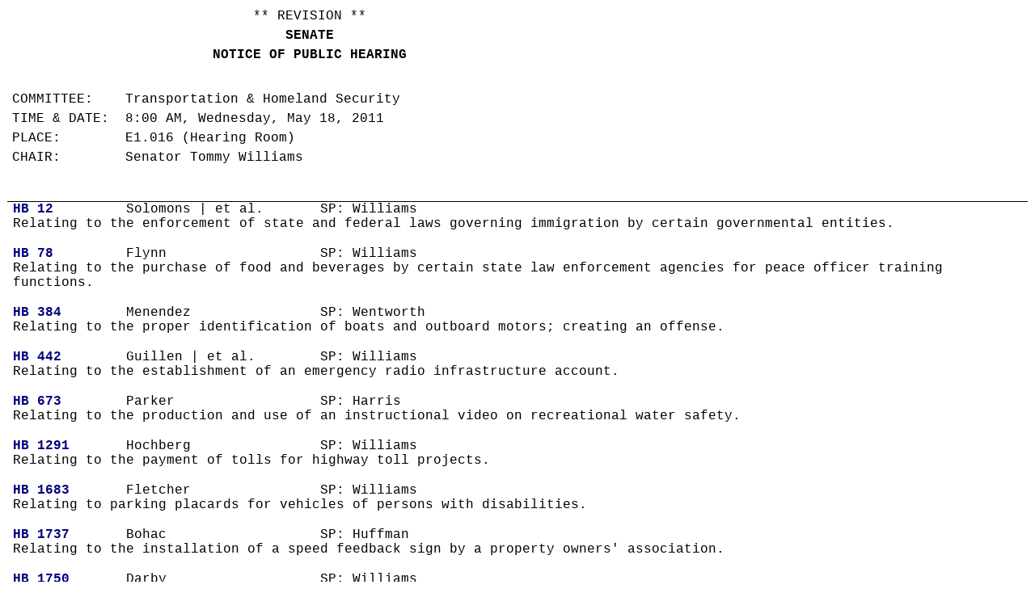

--- FILE ---
content_type: text/html
request_url: https://www.legis.state.tx.us/tlodocs/82R/schedules/html/C6402011051808001.htm
body_size: 5312
content:
<html>

<head>
<meta http-equiv=Content-Type content="text/html; charset=windows-1252">
<meta name=Generator content="Microsoft Word 12 (filtered)">
<title>Schedule Display</title>
<style>
<!--
 /* Font Definitions */
 @font-face
	{font-family:"Cambria Math";
	panose-1:2 4 5 3 5 4 6 3 2 4;}
@font-face
	{font-family:Tahoma;
	panose-1:2 11 6 4 3 5 4 4 2 4;}
 /* Style Definitions */
 p.MsoNormal, li.MsoNormal, div.MsoNormal
	{margin-top:0in;
	margin-right:0in;
	margin-bottom:10.0pt;
	margin-left:0in;
	font-size:12.0pt;
	font-family:"Courier New";}
p.MsoHeader, li.MsoHeader, div.MsoHeader
	{mso-style-link:"Header Char";
	margin:0in;
	margin-bottom:.0001pt;
	font-size:12.0pt;
	font-family:"Times New Roman","serif";}
p.MsoFooter, li.MsoFooter, div.MsoFooter
	{mso-style-link:"Footer Char";
	margin:0in;
	margin-bottom:.0001pt;
	font-size:12.0pt;
	font-family:"Times New Roman","serif";}
a:link, span.MsoHyperlink
	{color:navy;
	font-weight:bold;
	text-decoration:none;}
a:visited, span.MsoHyperlinkFollowed
	{color:navy;
	font-weight:bold;
	text-decoration:none;}
p.MsoAcetate, li.MsoAcetate, div.MsoAcetate
	{mso-style-link:"Balloon Text Char";
	margin:0in;
	margin-bottom:.0001pt;
	font-size:8.0pt;
	font-family:"Tahoma","sans-serif";}
span.MsoPlaceholderText
	{color:gray;}
span.HeaderChar
	{mso-style-name:"Header Char";
	mso-style-link:Header;
	font-family:"Times New Roman","serif";}
span.FooterChar
	{mso-style-name:"Footer Char";
	mso-style-link:Footer;
	font-family:"Times New Roman","serif";}
span.BalloonTextChar
	{mso-style-name:"Balloon Text Char";
	mso-style-link:"Balloon Text";
	font-family:"Tahoma","sans-serif";}
 /* Page Definitions */
 @page WordSection1
	{size:8.5in 11.0in;
	margin:.5in .5in .5in .5in;}
div.WordSection1
	{page:WordSection1;}
-->
</style>

</head>

<body lang=EN-US link=navy vlink=navy>

<div class=WordSection1>

<table class=MsoNormalTable border=0 cellspacing=0 cellpadding=0
 style='border-collapse:collapse'>
 <tr>
  <td width=734 valign=top style='width:7.65in;padding:0in 5.4pt 0in 5.4pt'>
  <p class=MsoNormal align=center style='margin-bottom:0in;margin-bottom:.0001pt;
  text-align:center;line-height:150%'>** REVISION **<br>
  <b>SENATE</b></p>
  <p class=MsoNormal align=center style='margin-bottom:0in;margin-bottom:.0001pt;
  text-align:center;line-height:150%'><span class=MsoPlaceholderText><b><span
  style='color:windowtext'>NOTICE OF PUBLIC HEARING</span></b></span></p>
  </td>
 </tr>
</table>

<p class=MsoNormal> </p>

<table class=MsoNormalTable border=0 cellspacing=0 cellpadding=0
 style='border-collapse:collapse'>
 <tr style='height:45.9pt'>
  <td width=734 valign=top style='width:7.65in;padding:0in 5.4pt 0in 5.4pt;
  height:45.9pt'>
  <p class=MsoNormal style='margin-bottom:0in;margin-bottom:.0001pt;line-height:
  150%'>COMMITTEE:    Transportation &amp; Homeland Security  </p>
  <p class=MsoNormal style='margin-top:0in;margin-right:0in;margin-bottom:0in;
  margin-left:1.5in;margin-bottom:.0001pt;text-indent:-1.5in;line-height:150%'>TIME
  &amp; DATE:  8:00 AM, Wednesday, May 18, 2011  </p>
  <p class=MsoNormal style='margin-bottom:0in;margin-bottom:.0001pt;line-height:
  150%'>PLACE:        E1.016 (Hearing Room)  <br>
  CHAIR:        Senator Tommy Williams  </p>
  </td>
 </tr>
 <tr style='height:4.0pt'>
  <td width=734 valign=top style='width:7.65in;padding:0in 5.4pt 0in 5.4pt;
  height:4.0pt'>
  <p class=MsoNormal style='margin-bottom:0in;margin-bottom:.0001pt;line-height:
  150%'> </p>
  </td>
 </tr>
</table>

<p class=MsoNormal style='margin-bottom:0in;margin-bottom:.0001pt'>&nbsp;</p>

<table class=MsoNormalTable border=1 cellspacing=0 cellpadding=0 width="100%"
 style='width:100.0%;border-collapse:collapse;border:none'>
 <tr style='page-break-inside:avoid'>
  <td valign=top style='border:solid white 1.0pt;border-top:solid black 1.0pt;
  padding:0in 5.4pt 0in 5.4pt'>
  <p class=MsoNormal style='margin-bottom:0in;margin-bottom:.0001pt'><a
  href="/BillLookup/History.aspx?LegSess=82R&amp;Bill=HB00012"><b>HB 12</b></a>         Solomons
  | et al.       SP: Williams<br>
  Relating to the enforcement of state and federal laws governing immigration
  by certain governmental entities.<br>
  <br>
  </p>
  </td>
 </tr>
 <tr style='page-break-inside:avoid'>
  <td valign=top style='border:solid white 1.0pt;border-top:none;padding:0in 5.4pt 0in 5.4pt'>
  <p class=MsoNormal style='margin-bottom:0in;margin-bottom:.0001pt'><a
  href="/BillLookup/History.aspx?LegSess=82R&amp;Bill=HB00078"><b>HB 78</b></a>         Flynn                   SP:
  Williams<br>
  Relating to the purchase of food and beverages by certain state law
  enforcement agencies for peace officer training functions.<br>
  <br>
  </p>
  </td>
 </tr>
 <tr style='page-break-inside:avoid'>
  <td valign=top style='border:solid white 1.0pt;border-top:none;padding:0in 5.4pt 0in 5.4pt'>
  <p class=MsoNormal style='margin-bottom:0in;margin-bottom:.0001pt'><a
  href="/BillLookup/History.aspx?LegSess=82R&amp;Bill=HB00384"><b>HB 384</b></a>        Menendez                SP:
  Wentworth<br>
  Relating to the proper identification of boats and outboard motors; creating
  an offense.<br>
  <br>
  </p>
  </td>
 </tr>
 <tr style='page-break-inside:avoid'>
  <td valign=top style='border:solid white 1.0pt;border-top:none;padding:0in 5.4pt 0in 5.4pt'>
  <p class=MsoNormal style='margin-bottom:0in;margin-bottom:.0001pt'><a
  href="/BillLookup/History.aspx?LegSess=82R&amp;Bill=HB00442"><b>HB 442</b></a>        Guillen
  | et al.        SP: Williams<br>
  Relating to the establishment of an emergency radio infrastructure account.<br>
  <br>
  </p>
  </td>
 </tr>
 <tr style='page-break-inside:avoid'>
  <td valign=top style='border:solid white 1.0pt;border-top:none;padding:0in 5.4pt 0in 5.4pt'>
  <p class=MsoNormal style='margin-bottom:0in;margin-bottom:.0001pt'><a
  href="/BillLookup/History.aspx?LegSess=82R&amp;Bill=HB00673"><b>HB 673</b></a>        Parker                  SP:
  Harris<br>
  Relating to the production and use of an instructional video on recreational
  water safety.<br>
  <br>
  </p>
  </td>
 </tr>
 <tr style='page-break-inside:avoid'>
  <td valign=top style='border:solid white 1.0pt;border-top:none;padding:0in 5.4pt 0in 5.4pt'>
  <p class=MsoNormal style='margin-bottom:0in;margin-bottom:.0001pt'><a
  href="/BillLookup/History.aspx?LegSess=82R&amp;Bill=HB01291"><b>HB 1291</b></a>       Hochberg                SP:
  Williams<br>
  Relating to the payment of tolls for highway toll projects.<br>
  <br>
  </p>
  </td>
 </tr>
 <tr style='page-break-inside:avoid'>
  <td valign=top style='border:solid white 1.0pt;border-top:none;padding:0in 5.4pt 0in 5.4pt'>
  <p class=MsoNormal style='margin-bottom:0in;margin-bottom:.0001pt'><a
  href="/BillLookup/History.aspx?LegSess=82R&amp;Bill=HB01683"><b>HB 1683</b></a>       Fletcher                SP:
  Williams<br>
  Relating to parking placards for vehicles of persons with disabilities.<br>
  <br>
  </p>
  </td>
 </tr>
 <tr style='page-break-inside:avoid'>
  <td valign=top style='border:solid white 1.0pt;border-top:none;padding:0in 5.4pt 0in 5.4pt'>
  <p class=MsoNormal style='margin-bottom:0in;margin-bottom:.0001pt'><a
  href="/BillLookup/History.aspx?LegSess=82R&amp;Bill=HB01737"><b>HB 1737</b></a>       Bohac                   SP:
  Huffman<br>
  Relating to the installation of a speed feedback sign by a property owners'
  association.<br>
  <br>
  </p>
  </td>
 </tr>
 <tr style='page-break-inside:avoid'>
  <td valign=top style='border:solid white 1.0pt;border-top:none;padding:0in 5.4pt 0in 5.4pt'>
  <p class=MsoNormal style='margin-bottom:0in;margin-bottom:.0001pt'><a
  href="/BillLookup/History.aspx?LegSess=82R&amp;Bill=HB01750"><b>HB 1750</b></a>       Darby                   SP:
  Williams<br>
  Relating to the authority of the Texas Department of Transportation to lease
  and contract for the operation of rolling stock during certain emergencies.<br>
  <br>
  </p>
  </td>
 </tr>
 <tr style='page-break-inside:avoid'>
  <td valign=top style='border:solid white 1.0pt;border-top:none;padding:0in 5.4pt 0in 5.4pt'>
  <p class=MsoNormal style='margin-bottom:0in;margin-bottom:.0001pt'><a
  href="/BillLookup/History.aspx?LegSess=82R&amp;Bill=HB01795"><b>HB 1795</b></a>       Aliseda                 SP:
  Hinojosa<br>
  Relating to permits issued for moving certain oil well servicing or drilling
  machinery.<br>
  <br>
  </p>
  </td>
 </tr>
 <tr style='page-break-inside:avoid'>
  <td valign=top style='border:solid white 1.0pt;border-top:none;padding:0in 5.4pt 0in 5.4pt'>
  <p class=MsoNormal style='margin-bottom:0in;margin-bottom:.0001pt'><a
  href="/BillLookup/History.aspx?LegSess=82R&amp;Bill=HB01960"><b>HB 1960</b></a>       Deshotel
  | et al.       SP: Jackson<br>
  Relating to the regulation of boat manufacturers, distributors, and dealers;
  providing a civil penalty.<br>
  <br>
  </p>
  </td>
 </tr>
 <tr style='page-break-inside:avoid'>
  <td valign=top style='border:solid white 1.0pt;border-top:none;padding:0in 5.4pt 0in 5.4pt'>
  <p class=MsoNormal style='margin-bottom:0in;margin-bottom:.0001pt'><a
  href="/BillLookup/History.aspx?LegSess=82R&amp;Bill=HB02032"><b>HB 2032</b></a>       Darby                   SP:
  Williams<br>
  Relating to performance and payment security for certain comprehensive
  development agreements.<br>
  <br>
  </p>
  </td>
 </tr>
 <tr style='page-break-inside:avoid'>
  <td valign=top style='border:solid white 1.0pt;border-top:none;padding:0in 5.4pt 0in 5.4pt'>
  <p class=MsoNormal style='margin-bottom:0in;margin-bottom:.0001pt'><a
  href="/BillLookup/History.aspx?LegSess=82R&amp;Bill=HB02080"><b>HB 2080</b></a>       King,
  Tracy O.          SP: Uresti<br>
  Relating to certification of a person as eligible for disabled parking
  privileges.<br>
  <br>
  </p>
  </td>
 </tr>
 <tr style='page-break-inside:avoid'>
  <td valign=top style='border:solid white 1.0pt;border-top:none;padding:0in 5.4pt 0in 5.4pt'>
  <p class=MsoNormal style='margin-bottom:0in;margin-bottom:.0001pt'><a
  href="/BillLookup/History.aspx?LegSess=82R&amp;Bill=HB02138"><b>HB 2138</b></a>       Guillen                 SP:
  Zaffirini<br>
  Relating to the search for and rescue of victims of water-oriented accidents.<br>
  <br>
  </p>
  </td>
 </tr>
 <tr style='page-break-inside:avoid'>
  <td valign=top style='border:solid white 1.0pt;border-top:none;padding:0in 5.4pt 0in 5.4pt'>
  <p class=MsoNormal style='margin-bottom:0in;margin-bottom:.0001pt'><a
  href="/BillLookup/History.aspx?LegSess=82R&amp;Bill=HB02141"><b>HB 2141</b></a>       Guillen                 SP:
  Williams<br>
  Relating to enforcement of laws related to water safety.<br>
  <br>
  </p>
  </td>
 </tr>
 <tr style='page-break-inside:avoid'>
  <td valign=top style='border:solid white 1.0pt;border-top:none;padding:0in 5.4pt 0in 5.4pt'>
  <p class=MsoNormal style='margin-bottom:0in;margin-bottom:.0001pt'><a
  href="/BillLookup/History.aspx?LegSess=82R&amp;Bill=HB02256"><b>HB 2256</b></a>       Phillips                SP:
  Williams<br>
  Relating to abating or deferring the suspension or revocation of a license
  issued by the Department of Public Safety for victims of identity theft.<br>
  <br>
  </p>
  </td>
 </tr>
 <tr style='page-break-inside:avoid'>
  <td valign=top style='border:solid white 1.0pt;border-top:none;padding:0in 5.4pt 0in 5.4pt'>
  <p class=MsoNormal style='margin-bottom:0in;margin-bottom:.0001pt'><a
  href="/BillLookup/History.aspx?LegSess=82R&amp;Bill=HB02346"><b>HB 2346</b></a>       Bonnen                  SP:
  Huffman<br>
  Relating to authorized investments for ports and navigation districts.<br>
  <br>
  </p>
  </td>
 </tr>
 <tr style='page-break-inside:avoid'>
  <td valign=top style='border:solid white 1.0pt;border-top:none;padding:0in 5.4pt 0in 5.4pt'>
  <p class=MsoNormal style='margin-bottom:0in;margin-bottom:.0001pt'><a
  href="/BillLookup/History.aspx?LegSess=82R&amp;Bill=HB02357"><b>HB 2357</b></a>       Pickett                 SP:
  Williams<br>
  Relating to motor vehicles; providing penalties.<br>
  <br>
  </p>
  </td>
 </tr>
 <tr style='page-break-inside:avoid'>
  <td valign=top style='border:solid white 1.0pt;border-top:none;padding:0in 5.4pt 0in 5.4pt'>
  <p class=MsoNormal style='margin-bottom:0in;margin-bottom:.0001pt'><a
  href="/BillLookup/History.aspx?LegSess=82R&amp;Bill=HB02541"><b>HB 2541</b></a>       Solomons                SP:
  Nelson<br>
  Relating to the regulation of traffic on certain roads by counties.<br>
  <br>
  </p>
  </td>
 </tr>
 <tr style='page-break-inside:avoid'>
  <td valign=top style='border:solid white 1.0pt;border-top:none;padding:0in 5.4pt 0in 5.4pt'>
  <p class=MsoNormal style='margin-bottom:0in;margin-bottom:.0001pt'><a
  href="/BillLookup/History.aspx?LegSess=82R&amp;Bill=HB02575"><b>HB 2575</b></a>       Phillips                SP:
  Harris<br>
  Relating to the Texas Department of Motor Vehicles' electronic lien system.<br>
  <br>
  </p>
  </td>
 </tr>
 <tr style='page-break-inside:avoid'>
  <td valign=top style='border:solid white 1.0pt;border-top:none;padding:0in 5.4pt 0in 5.4pt'>
  <p class=MsoNormal style='margin-bottom:0in;margin-bottom:.0001pt'><a
  href="/BillLookup/History.aspx?LegSess=82R&amp;Bill=HB02596"><b>HB 2596</b></a>       Garza                   SP:
  Wentworth<br>
  Relating to the authority of local governments to set speed limits on certain
  roadways.<br>
  <br>
  </p>
  </td>
 </tr>
 <tr style='page-break-inside:avoid'>
  <td valign=top style='border:solid white 1.0pt;border-top:none;padding:0in 5.4pt 0in 5.4pt'>
  <p class=MsoNormal style='margin-bottom:0in;margin-bottom:.0001pt'><a
  href="/BillLookup/History.aspx?LegSess=82R&amp;Bill=HB02623"><b>HB 2623</b></a>       Beck                    SP:
  Watson<br>
  Relating to certain energy security technologies for critical governmental
  facilities.<br>
  <br>
  </p>
  </td>
 </tr>
 <tr style='page-break-inside:avoid'>
  <td valign=top style='border:solid white 1.0pt;border-top:none;padding:0in 5.4pt 0in 5.4pt'>
  <p class=MsoNormal style='margin-bottom:0in;margin-bottom:.0001pt'><a
  href="/BillLookup/History.aspx?LegSess=82R&amp;Bill=HB02628"><b>HB 2628</b></a>       Branch
  | et al.         SP: Shapiro<br>
  Relating to the posting of signs in school crossing zones regarding the
  prohibited use of a wireless communication device while operating a motor
  vehicle.<br>
  <br>
  </p>
  </td>
 </tr>
 <tr style='page-break-inside:avoid'>
  <td valign=top style='border:solid white 1.0pt;border-top:none;padding:0in 5.4pt 0in 5.4pt'>
  <p class=MsoNormal style='margin-bottom:0in;margin-bottom:.0001pt'><a
  href="/BillLookup/History.aspx?LegSess=82R&amp;Bill=HB02734"><b>HB 2734</b></a>       Madden                  SP:
  Williams<br>
  Relating to certain mandatory conditions of parole or mandatory supervision
  for illegal criminal aliens and the revocation of parole or mandatory
  supervision as a result of violating those conditions.<br>
  <br>
  </p>
  </td>
 </tr>
 <tr style='page-break-inside:avoid'>
  <td valign=top style='border:solid white 1.0pt;border-top:none;padding:0in 5.4pt 0in 5.4pt'>
  <p class=MsoNormal style='margin-bottom:0in;margin-bottom:.0001pt'><a
  href="/BillLookup/History.aspx?LegSess=82R&amp;Bill=HB02770"><b>HB 2770</b></a>       Smith,
  Wayne | et al.   SP: Williams<br>
  Relating to the powers and duties of navigation districts, port authorities,
  and certain municipalities.<br>
  <br>
  </p>
  </td>
 </tr>
 <tr style='page-break-inside:avoid'>
  <td valign=top style='border:solid white 1.0pt;border-top:none;padding:0in 5.4pt 0in 5.4pt'>
  <p class=MsoNormal style='margin-bottom:0in;margin-bottom:.0001pt'><a
  href="/BillLookup/History.aspx?LegSess=82R&amp;Bill=HB02872"><b>HB 2872</b></a>       Orr                     SP:
  Davis<br>
  Relating to restrictions on the sale of certain motor vehicles at vehicle
  shows or exhibitions.<br>
  <br>
  </p>
  </td>
 </tr>
 <tr style='page-break-inside:avoid'>
  <td valign=top style='border:solid white 1.0pt;border-top:none;padding:0in 5.4pt 0in 5.4pt'>
  <p class=MsoNormal style='margin-bottom:0in;margin-bottom:.0001pt'><a
  href="/BillLookup/History.aspx?LegSess=82R&amp;Bill=HB02960"><b>HB 2960</b></a>       Darby
  | et al.          SP: Hinojosa<br>
  Relating to vehicles used for the purpose of participating in equine
  activities or attending livestock shows.<br>
  <br>
  </p>
  </td>
 </tr>
 <tr style='page-break-inside:avoid'>
  <td valign=top style='border:solid white 1.0pt;border-top:none;padding:0in 5.4pt 0in 5.4pt'>
  <p class=MsoNormal style='margin-bottom:0in;margin-bottom:.0001pt'><a
  href="/BillLookup/History.aspx?LegSess=82R&amp;Bill=HB02981"><b>HB 2981</b></a>       Hunter                  SP:
  Hegar<br>
  Relating to the operation on a highway or street of a motor vehicle that is
  drawing a boat or personal watercraft in or on which a person is riding;
  providing a penalty.<br>
  <br>
  </p>
  </td>
 </tr>
 <tr style='page-break-inside:avoid'>
  <td valign=top style='border:solid white 1.0pt;border-top:none;padding:0in 5.4pt 0in 5.4pt'>
  <p class=MsoNormal style='margin-bottom:0in;margin-bottom:.0001pt'><a
  href="/BillLookup/History.aspx?LegSess=82R&amp;Bill=HB03030"><b>HB 3030</b></a>       McClendon               SP:
  Wentworth<br>
  Relating to the funding of projects in the boundaries of certain
  intermunicipal commuter rail districts.<br>
  <br>
  </p>
  </td>
 </tr>
 <tr style='page-break-inside:avoid'>
  <td valign=top style='border:solid white 1.0pt;border-top:none;padding:0in 5.4pt 0in 5.4pt'>
  <p class=MsoNormal style='margin-bottom:0in;margin-bottom:.0001pt'><a
  href="/BillLookup/History.aspx?LegSess=82R&amp;Bill=HB03099"><b>HB 3099</b></a>       Kolkhorst               SP:
  Hegar<br>
  Relating to the office of inspector general of the Department of Public
  Safety.<br>
  <br>
  </p>
  </td>
 </tr>
 <tr style='page-break-inside:avoid'>
  <td valign=top style='border:solid white 1.0pt;border-top:none;padding:0in 5.4pt 0in 5.4pt'>
  <p class=MsoNormal style='margin-bottom:0in;margin-bottom:.0001pt'><a
  href="/BillLookup/History.aspx?LegSess=82R&amp;Bill=HB03324"><b>HB 3324</b></a>       McClendon
  | et al.      SP: Watson<br>
  Relating to the operations and monitoring of fusion centers in this state.<br>
  <br>
  </p>
  </td>
 </tr>
 <tr style='page-break-inside:avoid'>
  <td valign=top style='border:solid white 1.0pt;border-top:none;padding:0in 5.4pt 0in 5.4pt'>
  <p class=MsoNormal style='margin-bottom:0in;margin-bottom:.0001pt'><a
  href="/BillLookup/History.aspx?LegSess=82R&amp;Bill=HB03421"><b>HB 3421</b></a>       Miller,
  Doug            SP: Wentworth<br>
  Relating to the designation of the El Camino Real de los Tejas National
  Historic Trail as a historic highway.<br>
  <br>
  </p>
  </td>
 </tr>
 <tr style='page-break-inside:avoid'>
  <td valign=top style='border:solid white 1.0pt;border-top:none;padding:0in 5.4pt 0in 5.4pt'>
  <p class=MsoNormal style='margin-bottom:0in;margin-bottom:.0001pt'><a
  href="/BillLookup/History.aspx?LegSess=82R&amp;Bill=HB03722"><b>HB 3722</b></a>       Guillen                 SP:
  Zaffirini<br>
  Relating to the boater education program of the Parks and Wildlife
  Department.<br>
  <br>
  </p>
  </td>
 </tr>
 <tr style='page-break-inside:avoid'>
  <td valign=top style='border:solid white 1.0pt;border-top:none;padding:0in 5.4pt 0in 5.4pt'>
  <p class=MsoNormal style='margin-bottom:0in;margin-bottom:.0001pt'><a
  href="/BillLookup/History.aspx?LegSess=82R&amp;Bill=HB03730"><b>HB 3730</b></a>       Martinez,
  &quot;Mando&quot;       SP: Hinojosa<br>
  Relating to certain privatization of maintenance contracts awarded by the
  Texas Department of Transportation.<br>
  <br>
  </p>
  </td>
 </tr>
 <tr style='page-break-inside:avoid'>
  <td valign=top style='border:solid white 1.0pt;border-top:none;padding:0in 5.4pt 0in 5.4pt'>
  <p class=MsoNormal style='margin-bottom:0in;margin-bottom:.0001pt'><a
  href="/BillLookup/History.aspx?LegSess=82R&amp;Bill=HB03771"><b>HB 3771</b></a>       Harper-Brown            SP:
  Williams<br>
  Relating to the authority of the Texas Department of Transportation to
  approve safety standards for high-speed rail; authorizing a fee.<br>
  <br>
  </p>
  </td>
 </tr>
 <tr style='page-break-inside:avoid'>
  <td valign=top style='border:solid white 1.0pt;border-top:none;padding:0in 5.4pt 0in 5.4pt'>
  <p class=MsoNormal style='margin-bottom:0in;margin-bottom:.0001pt'><a
  href="/BillLookup/History.aspx?LegSess=82R&amp;Bill=HB03823"><b>HB 3823</b></a>       Thompson                SP:
  Ellis<br>
  Relating to the regulation of certain telecommunicators; providing penalties.<br>
  <br>
  </p>
  </td>
 </tr>
 <tr style='page-break-inside:avoid'>
  <td valign=top style='border:solid white 1.0pt;border-top:none;padding:0in 5.4pt 0in 5.4pt'>
  <p class=MsoNormal style='margin-bottom:0in;margin-bottom:.0001pt'><a
  href="/BillLookup/History.aspx?LegSess=82R&amp;Bill=HB03843"><b>HB 3843</b></a>       Thompson                SP:
  Whitmire<br>
  Relating to excluding certain territory from the Harris County Road
  Improvement District No. 2.<br>
  <br>
  </p>
  </td>
 </tr>
 <tr style='page-break-inside:avoid'>
  <td valign=top style='border-top:none;border-left:solid white 1.0pt;
  border-bottom:solid black 1.0pt;border-right:solid white 1.0pt;padding:0in 5.4pt 0in 5.4pt'>
  <p class=MsoNormal style='margin-bottom:0in;margin-bottom:.0001pt'><a
  href="/BillLookup/History.aspx?LegSess=82R&amp;Bill=HCR00042"><b>HCR 42</b></a>        Madden                  SP:
  Williams<br>
  Expressing support for the current FBI effort to reevaluate existing
  policies, standards, and protocols for forensic DNA testing laboratories and
  expressing support for any new policies, standards, and protocols that would
  hold public and private labs to the same standards, audits, and review
  process, urging Congress to pass any necessary federal legislation that
  ensures continued quality in forensic science while holding public and
  private lab DNA analysis to the same standards, and encouraging Texas law
  enforcement agencies to use forensic science review methods that will
  eliminate DNA testing backlogs.<br>
  <br>
  </p>
  </td>
 </tr>
</table>

<p class=MsoNormal style='margin-bottom:0in;margin-bottom:.0001pt'>&nbsp;</p>

<p class=MsoNormal style='margin-bottom:0in;margin-bottom:.0001pt;line-height:
150%'>&nbsp;</p>

<table class=MsoNormalTable border=0 cellspacing=0 cellpadding=0
 style='border-collapse:collapse'>
 <tr>
  <td width=734 valign=top style='width:7.65in;padding:0in 5.4pt 0in 5.4pt'>
  <p class=MsoNormal style='margin-bottom:0in;margin-bottom:.0001pt'>Bills
  added after last posting:</p>
  <p class=MsoNormal style='margin-bottom:.1pt'><a
  href="http://tlis/BillLookup/History.aspx?LegSess=82R&amp;Bill=HB2032"><b>HB
  2032</b></a></p>
  <p class=MsoNormal style='margin-bottom:.1pt'><a
  href="http://tlis/BillLookup/History.aspx?LegSess=82R&amp;Bill=HB2541"><b>HB
  2541</b></a></p>
  <p class=MsoNormal style='margin-bottom:.1pt'><a
  href="http://tlis/BillLookup/History.aspx?LegSess=82R&amp;Bill=HB2596"><b>HB
  2596</b></a></p>
  <p class=MsoNormal style='margin-bottom:.1pt'><a
  href="http://tlis/BillLookup/History.aspx?LegSess=82R&amp;Bill=HB2623"><b>HB
  2623</b></a></p>
  <p class=MsoNormal style='margin-bottom:.1pt'><a
  href="http://tlis/BillLookup/History.aspx?LegSess=82R&amp;Bill=HB3030"><b>HB
  3030</b></a></p>
  <p class=MsoNormal style='margin-bottom:.1pt'><a
  href="http://tlis/BillLookup/History.aspx?LegSess=82R&amp;Bill=HB3324"><b>HB
  3324</b></a></p>
  <p class=MsoNormal style='margin-bottom:.1pt'><a
  href="http://tlis/BillLookup/History.aspx?LegSess=82R&amp;Bill=HB3421"><b>HB
  3421</b></a></p>
  <p class=MsoNormal style='margin-bottom:.1pt'><a
  href="http://tlis/BillLookup/History.aspx?LegSess=82R&amp;Bill=HB3823"><b>HB
  3823</b></a></p>
  <p class=MsoNormal style='margin-bottom:0in;margin-bottom:.0001pt;line-height:
  150%'>&nbsp;</p>
  </td>
 </tr>
 <tr style='page-break-inside:avoid'>
  <td width=734 valign=top style='width:7.65in;padding:0in 5.4pt 0in 5.4pt'>
  <p class=MsoNormal align=center style='margin-bottom:0in;margin-bottom:.0001pt;
  text-align:center;line-height:150%'>** See Committee Coordinator for previous
  versions of the schedule **<br>
  <br>
  </p>
  </td>
 </tr>
</table>

<p class=MsoNormal style='margin-bottom:0in;margin-bottom:.0001pt;line-height:
150%'>&nbsp;</p>

</div>

</body>

</html>
